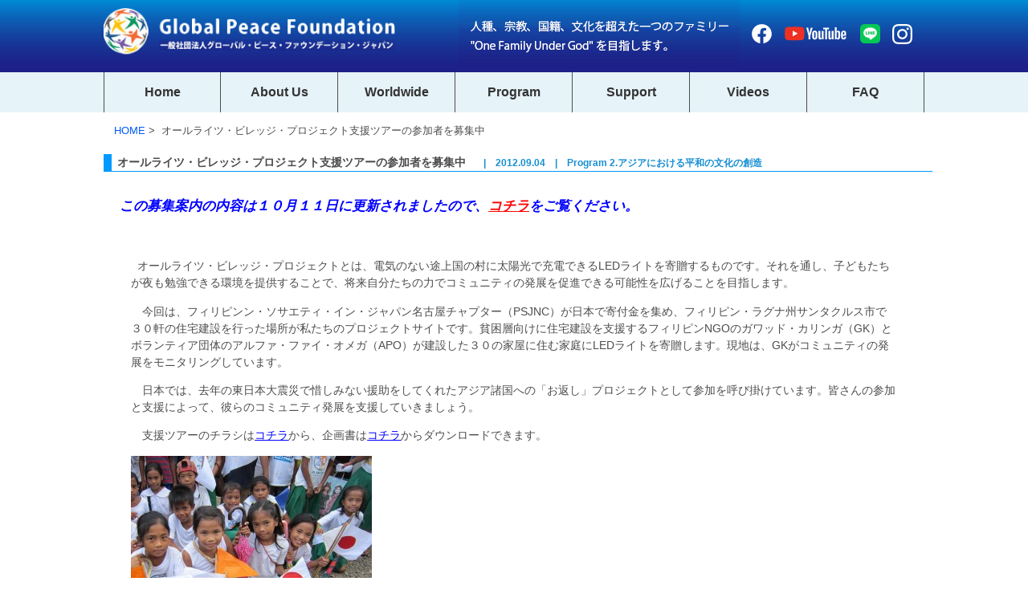

--- FILE ---
content_type: text/html; charset=UTF-8
request_url: https://gpf.jp/whatsnew/%E3%82%AA%E3%83%BC%E3%83%AB%E3%83%A9%E3%82%A4%E3%83%84%E3%83%BB%E3%83%93%E3%83%AC%E3%83%83%E3%82%B8%E3%83%BB%E3%83%97%E3%83%AD%E3%82%B8%E3%82%A7%E3%82%AF%E3%83%88%E6%94%AF%E6%8F%B4%E3%83%84%E3%82%A2/
body_size: 9983
content:
<!DOCTYPE html PUBLIC "-//W3C//DTD XHTML 1.0 Transitional//EN" "http://www.w3.org/TR/xhtml1/DTD/xhtml1-transitional.dtd"><html xmlns="http://www.w3.org/1999/xhtml" xml:lang="ja" lang="ja"><head><meta http-equiv="Content-Type" content="text/html; charset=UTF-8" /><meta http-equiv="Content-Style-Type" content="text/css" /><meta http-equiv="Content-Script-Type" content="text/javascript" /><meta name="viewport" content="width=device-width, initial-scale=1" /><link media="all" href="https://gpf.jp/wp-content/cache/autoptimize/css/autoptimize_8f0bb00eb9d5e55b54eb4e0dc5e76a7d.css" rel="stylesheet"><title>オールライツ・ビレッジ・プロジェクト支援ツアーの参加者を募集中 | （社）グローバル・ピース・ファウンデーション・ジャパン</title><meta name="description" content="フィリピンのラグナ州サンタクルス市へのツアーを12月26日～29日で行います。多くの方のご参加をお待ちしております。" /><meta name="robots" content="max-image-preview:large" /><meta name="author" content="gpff-admin"/><link rel="canonical" href="https://gpf.jp/whatsnew/%e3%82%aa%e3%83%bc%e3%83%ab%e3%83%a9%e3%82%a4%e3%83%84%e3%83%bb%e3%83%93%e3%83%ac%e3%83%83%e3%82%b8%e3%83%bb%e3%83%97%e3%83%ad%e3%82%b8%e3%82%a7%e3%82%af%e3%83%88%e6%94%af%e6%8f%b4%e3%83%84%e3%82%a2/" /><meta name="generator" content="All in One SEO (AIOSEO) 4.9.1" /><meta property="og:locale" content="ja_JP" /><meta property="og:site_name" content="（社）グローバル・ピース・ファウンデーション・ジャパン | 人種、宗教、国籍、文化を超えた一つのファミリー&quot;One Family Under God&quot; そんな平和の文化をつくります" /><meta property="og:type" content="article" /><meta property="og:title" content="オールライツ・ビレッジ・プロジェクト支援ツアーの参加者を募集中 | （社）グローバル・ピース・ファウンデーション・ジャパン" /><meta property="og:description" content="フィリピンのラグナ州サンタクルス市へのツアーを12月26日～29日で行います。多くの方のご参加をお待ちしております。" /><meta property="og:url" content="https://gpf.jp/whatsnew/%e3%82%aa%e3%83%bc%e3%83%ab%e3%83%a9%e3%82%a4%e3%83%84%e3%83%bb%e3%83%93%e3%83%ac%e3%83%83%e3%82%b8%e3%83%bb%e3%83%97%e3%83%ad%e3%82%b8%e3%82%a7%e3%82%af%e3%83%88%e6%94%af%e6%8f%b4%e3%83%84%e3%82%a2/" /><meta property="article:published_time" content="2012-09-04T05:44:13+00:00" /><meta property="article:modified_time" content="2015-03-27T05:20:31+00:00" /><meta name="twitter:card" content="summary" /><meta name="twitter:title" content="オールライツ・ビレッジ・プロジェクト支援ツアーの参加者を募集中 | （社）グローバル・ピース・ファウンデーション・ジャパン" /><meta name="twitter:description" content="フィリピンのラグナ州サンタクルス市へのツアーを12月26日～29日で行います。多くの方のご参加をお待ちしております。" /> <script type="application/ld+json" class="aioseo-schema">/*<![CDATA[*/{"@context":"https:\/\/schema.org","@graph":[{"@type":"BreadcrumbList","@id":"https:\/\/gpf.jp\/whatsnew\/%e3%82%aa%e3%83%bc%e3%83%ab%e3%83%a9%e3%82%a4%e3%83%84%e3%83%bb%e3%83%93%e3%83%ac%e3%83%83%e3%82%b8%e3%83%bb%e3%83%97%e3%83%ad%e3%82%b8%e3%82%a7%e3%82%af%e3%83%88%e6%94%af%e6%8f%b4%e3%83%84%e3%82%a2\/#breadcrumblist","itemListElement":[{"@type":"ListItem","@id":"https:\/\/gpf.jp#listItem","position":1,"name":"\u30db\u30fc\u30e0","item":"https:\/\/gpf.jp","nextItem":{"@type":"ListItem","@id":"https:\/\/gpf.jp\/whatsnew\/#listItem","name":"WhatsNew"}},{"@type":"ListItem","@id":"https:\/\/gpf.jp\/whatsnew\/#listItem","position":2,"name":"WhatsNew","item":"https:\/\/gpf.jp\/whatsnew\/","nextItem":{"@type":"ListItem","@id":"https:\/\/gpf.jp\/whatsnew\/pr02\/#listItem","name":"Program 2.\u30a2\u30b8\u30a2\u306b\u304a\u3051\u308b\u5e73\u548c\u306e\u6587\u5316\u306e\u5275\u9020"},"previousItem":{"@type":"ListItem","@id":"https:\/\/gpf.jp#listItem","name":"\u30db\u30fc\u30e0"}},{"@type":"ListItem","@id":"https:\/\/gpf.jp\/whatsnew\/pr02\/#listItem","position":3,"name":"Program 2.\u30a2\u30b8\u30a2\u306b\u304a\u3051\u308b\u5e73\u548c\u306e\u6587\u5316\u306e\u5275\u9020","item":"https:\/\/gpf.jp\/whatsnew\/pr02\/","nextItem":{"@type":"ListItem","@id":"https:\/\/gpf.jp\/whatsnew\/%e3%82%aa%e3%83%bc%e3%83%ab%e3%83%a9%e3%82%a4%e3%83%84%e3%83%bb%e3%83%93%e3%83%ac%e3%83%83%e3%82%b8%e3%83%bb%e3%83%97%e3%83%ad%e3%82%b8%e3%82%a7%e3%82%af%e3%83%88%e6%94%af%e6%8f%b4%e3%83%84%e3%82%a2\/#listItem","name":"\u30aa\u30fc\u30eb\u30e9\u30a4\u30c4\u30fb\u30d3\u30ec\u30c3\u30b8\u30fb\u30d7\u30ed\u30b8\u30a7\u30af\u30c8\u652f\u63f4\u30c4\u30a2\u30fc\u306e\u53c2\u52a0\u8005\u3092\u52df\u96c6\u4e2d"},"previousItem":{"@type":"ListItem","@id":"https:\/\/gpf.jp\/whatsnew\/#listItem","name":"WhatsNew"}},{"@type":"ListItem","@id":"https:\/\/gpf.jp\/whatsnew\/%e3%82%aa%e3%83%bc%e3%83%ab%e3%83%a9%e3%82%a4%e3%83%84%e3%83%bb%e3%83%93%e3%83%ac%e3%83%83%e3%82%b8%e3%83%bb%e3%83%97%e3%83%ad%e3%82%b8%e3%82%a7%e3%82%af%e3%83%88%e6%94%af%e6%8f%b4%e3%83%84%e3%82%a2\/#listItem","position":4,"name":"\u30aa\u30fc\u30eb\u30e9\u30a4\u30c4\u30fb\u30d3\u30ec\u30c3\u30b8\u30fb\u30d7\u30ed\u30b8\u30a7\u30af\u30c8\u652f\u63f4\u30c4\u30a2\u30fc\u306e\u53c2\u52a0\u8005\u3092\u52df\u96c6\u4e2d","previousItem":{"@type":"ListItem","@id":"https:\/\/gpf.jp\/whatsnew\/pr02\/#listItem","name":"Program 2.\u30a2\u30b8\u30a2\u306b\u304a\u3051\u308b\u5e73\u548c\u306e\u6587\u5316\u306e\u5275\u9020"}}]},{"@type":"Organization","@id":"https:\/\/gpf.jp\/#organization","name":"\uff08\u793e\uff09\u30b0\u30ed\u30fc\u30d0\u30eb\u30fb\u30d4\u30fc\u30b9\u30fb\u30d5\u30a1\u30a6\u30f3\u30c7\u30fc\u30b7\u30e7\u30f3\u30fb\u30b8\u30e3\u30d1\u30f3","description":"\u4eba\u7a2e\u3001\u5b97\u6559\u3001\u56fd\u7c4d\u3001\u6587\u5316\u3092\u8d85\u3048\u305f\u4e00\u3064\u306e\u30d5\u30a1\u30df\u30ea\u30fc\"One Family Under God\" \u305d\u3093\u306a\u5e73\u548c\u306e\u6587\u5316\u3092\u3064\u304f\u308a\u307e\u3059","url":"https:\/\/gpf.jp\/"},{"@type":"Person","@id":"https:\/\/gpf.jp\/author\/gpff-admin\/#author","url":"https:\/\/gpf.jp\/author\/gpff-admin\/","name":"gpff-admin","image":{"@type":"ImageObject","@id":"https:\/\/gpf.jp\/whatsnew\/%e3%82%aa%e3%83%bc%e3%83%ab%e3%83%a9%e3%82%a4%e3%83%84%e3%83%bb%e3%83%93%e3%83%ac%e3%83%83%e3%82%b8%e3%83%bb%e3%83%97%e3%83%ad%e3%82%b8%e3%82%a7%e3%82%af%e3%83%88%e6%94%af%e6%8f%b4%e3%83%84%e3%82%a2\/#authorImage","url":"https:\/\/secure.gravatar.com\/avatar\/2c575361f8f1a72a9d8b1b61971ca7cce167bcfef1941d498f34fd1d0e5adcb3?s=96&d=mm&r=g","width":96,"height":96,"caption":"gpff-admin"}},{"@type":"WebPage","@id":"https:\/\/gpf.jp\/whatsnew\/%e3%82%aa%e3%83%bc%e3%83%ab%e3%83%a9%e3%82%a4%e3%83%84%e3%83%bb%e3%83%93%e3%83%ac%e3%83%83%e3%82%b8%e3%83%bb%e3%83%97%e3%83%ad%e3%82%b8%e3%82%a7%e3%82%af%e3%83%88%e6%94%af%e6%8f%b4%e3%83%84%e3%82%a2\/#webpage","url":"https:\/\/gpf.jp\/whatsnew\/%e3%82%aa%e3%83%bc%e3%83%ab%e3%83%a9%e3%82%a4%e3%83%84%e3%83%bb%e3%83%93%e3%83%ac%e3%83%83%e3%82%b8%e3%83%bb%e3%83%97%e3%83%ad%e3%82%b8%e3%82%a7%e3%82%af%e3%83%88%e6%94%af%e6%8f%b4%e3%83%84%e3%82%a2\/","name":"\u30aa\u30fc\u30eb\u30e9\u30a4\u30c4\u30fb\u30d3\u30ec\u30c3\u30b8\u30fb\u30d7\u30ed\u30b8\u30a7\u30af\u30c8\u652f\u63f4\u30c4\u30a2\u30fc\u306e\u53c2\u52a0\u8005\u3092\u52df\u96c6\u4e2d | \uff08\u793e\uff09\u30b0\u30ed\u30fc\u30d0\u30eb\u30fb\u30d4\u30fc\u30b9\u30fb\u30d5\u30a1\u30a6\u30f3\u30c7\u30fc\u30b7\u30e7\u30f3\u30fb\u30b8\u30e3\u30d1\u30f3","description":"\u30d5\u30a3\u30ea\u30d4\u30f3\u306e\u30e9\u30b0\u30ca\u5dde\u30b5\u30f3\u30bf\u30af\u30eb\u30b9\u5e02\u3078\u306e\u30c4\u30a2\u30fc\u309212\u670826\u65e5\uff5e29\u65e5\u3067\u884c\u3044\u307e\u3059\u3002\u591a\u304f\u306e\u65b9\u306e\u3054\u53c2\u52a0\u3092\u304a\u5f85\u3061\u3057\u3066\u304a\u308a\u307e\u3059\u3002","inLanguage":"ja","isPartOf":{"@id":"https:\/\/gpf.jp\/#website"},"breadcrumb":{"@id":"https:\/\/gpf.jp\/whatsnew\/%e3%82%aa%e3%83%bc%e3%83%ab%e3%83%a9%e3%82%a4%e3%83%84%e3%83%bb%e3%83%93%e3%83%ac%e3%83%83%e3%82%b8%e3%83%bb%e3%83%97%e3%83%ad%e3%82%b8%e3%82%a7%e3%82%af%e3%83%88%e6%94%af%e6%8f%b4%e3%83%84%e3%82%a2\/#breadcrumblist"},"author":{"@id":"https:\/\/gpf.jp\/author\/gpff-admin\/#author"},"creator":{"@id":"https:\/\/gpf.jp\/author\/gpff-admin\/#author"},"image":{"@type":"ImageObject","url":"https:\/\/gpf.jp\/wp-content\/uploads\/Alllights1.jpg","@id":"https:\/\/gpf.jp\/whatsnew\/%e3%82%aa%e3%83%bc%e3%83%ab%e3%83%a9%e3%82%a4%e3%83%84%e3%83%bb%e3%83%93%e3%83%ac%e3%83%83%e3%82%b8%e3%83%bb%e3%83%97%e3%83%ad%e3%82%b8%e3%82%a7%e3%82%af%e3%83%88%e6%94%af%e6%8f%b4%e3%83%84%e3%82%a2\/#mainImage","width":902,"height":762},"primaryImageOfPage":{"@id":"https:\/\/gpf.jp\/whatsnew\/%e3%82%aa%e3%83%bc%e3%83%ab%e3%83%a9%e3%82%a4%e3%83%84%e3%83%bb%e3%83%93%e3%83%ac%e3%83%83%e3%82%b8%e3%83%bb%e3%83%97%e3%83%ad%e3%82%b8%e3%82%a7%e3%82%af%e3%83%88%e6%94%af%e6%8f%b4%e3%83%84%e3%82%a2\/#mainImage"},"datePublished":"2012-09-04T14:44:13+09:00","dateModified":"2015-03-27T14:20:31+09:00"},{"@type":"WebSite","@id":"https:\/\/gpf.jp\/#website","url":"https:\/\/gpf.jp\/","name":"\uff08\u793e\uff09\u30b0\u30ed\u30fc\u30d0\u30eb\u30fb\u30d4\u30fc\u30b9\u30fb\u30d5\u30a1\u30a6\u30f3\u30c7\u30fc\u30b7\u30e7\u30f3\u30fb\u30b8\u30e3\u30d1\u30f3","description":"\u4eba\u7a2e\u3001\u5b97\u6559\u3001\u56fd\u7c4d\u3001\u6587\u5316\u3092\u8d85\u3048\u305f\u4e00\u3064\u306e\u30d5\u30a1\u30df\u30ea\u30fc\"One Family Under God\" \u305d\u3093\u306a\u5e73\u548c\u306e\u6587\u5316\u3092\u3064\u304f\u308a\u307e\u3059","inLanguage":"ja","publisher":{"@id":"https:\/\/gpf.jp\/#organization"}}]}/*]]>*/</script> <link rel='stylesheet' id='stripe-checkout-button-css' href='https://checkout.stripe.com/v3/checkout/button.css' type='text/css' media='all' /> <script type="text/javascript" src="https://gpf.jp/wp-includes/js/jquery/jquery.min.js?ver=3.7.1" id="jquery-core-js"></script> <script type="text/javascript" src="https://gpf.jp/wp-includes/js/jquery/jquery-migrate.min.js?ver=3.4.1" id="jquery-migrate-js"></script> <link rel="alternate" title="oEmbed (JSON)" type="application/json+oembed" href="https://gpf.jp/wp-json/oembed/1.0/embed?url=https%3A%2F%2Fgpf.jp%2Fwhatsnew%2F%25e3%2582%25aa%25e3%2583%25bc%25e3%2583%25ab%25e3%2583%25a9%25e3%2582%25a4%25e3%2583%2584%25e3%2583%25bb%25e3%2583%2593%25e3%2583%25ac%25e3%2583%2583%25e3%2582%25b8%25e3%2583%25bb%25e3%2583%2597%25e3%2583%25ad%25e3%2582%25b8%25e3%2582%25a7%25e3%2582%25af%25e3%2583%2588%25e6%2594%25af%25e6%258f%25b4%25e3%2583%2584%25e3%2582%25a2%2F" /><link rel="alternate" title="oEmbed (XML)" type="text/xml+oembed" href="https://gpf.jp/wp-json/oembed/1.0/embed?url=https%3A%2F%2Fgpf.jp%2Fwhatsnew%2F%25e3%2582%25aa%25e3%2583%25bc%25e3%2583%25ab%25e3%2583%25a9%25e3%2582%25a4%25e3%2583%2584%25e3%2583%25bb%25e3%2583%2593%25e3%2583%25ac%25e3%2583%2583%25e3%2582%25b8%25e3%2583%25bb%25e3%2583%2597%25e3%2583%25ad%25e3%2582%25b8%25e3%2582%25a7%25e3%2582%25af%25e3%2583%2588%25e6%2594%25af%25e6%258f%25b4%25e3%2583%2584%25e3%2582%25a2%2F&#038;format=xml" /><meta name="viewport" content="width=device-width, minimum-scale=1" /><title>オールライツ・ビレッジ・プロジェクト支援ツアーの参加者を募集中 | （社）グローバル・ピース・ファウンデーション・ジャパン - （社）グローバル・ピース・ファウンデーション・ジャパン</title><link rel="shortcut icon" href="https://gpf.jp/favicon.ico" /><link rel="stylesheet" type="text/css" href="https://gpf.jp/wp-content/cache/autoptimize/css/autoptimize_single_a352b20c9e24cb74b36da43233ad079b.css" /> <script type="text/javascript" src="https://gpf.jp/wp-content/themes/original/js/ad.js"></script> <meta http-equiv="X-UA-Compatible" content="chrome=1" /><meta property="og:url" content="https://gpf.jp/"><meta property="og:type" content="website"><meta property="og:title" content="一般社団法人グローバル・ピース・ファウンデーション・ジャパン"><meta property="og:description" content="グローバル・ピース・ファウンデーション (Global Peace Foundation: 略GPF)は人種、宗教、国籍、文化の壁を越えた共通のアイデンティティ“One Family Under God (ワンファミリーアンダーゴッド)”のビジョンを掲げ、平和構築のプログラムを推進しています。アメリカのワシントンDCに国際本部(2009年設立)があり、2019年6月、国連経済社会理事会（UN-ECOSOC）の特殊諮問資格（Special Consultative Status）を取得。世界17カ国の支部が各地域におけるプログラムとパートナーシップを展開しています。"><meta property="og:site_name" content="一般社団法人グローバル・ピース・ファウンデーション・ジャパン"><meta property="og:image" content="https://gpf.jp/wp-content/uploads/Alllights1-500x422.jpg" /><meta name="twitter:card" content="summary"><meta name="twitter:site" content="@toho_stage"></head><body> <noscript>javascriptがoffになっています。</noscript><div id="contents"><header><div id="header" class="clearFix"><h1><a href="https://gpf.jp"><noscript><img src="https://gpf.jp/wp-content/themes/original/image/header_logo_2.png" width="480" height="90" alt="一般社団法人グローバル・ピース・ファウンデーション・ジャパン" /></noscript><img class="lazyload" src='data:image/svg+xml,%3Csvg%20xmlns=%22http://www.w3.org/2000/svg%22%20viewBox=%220%200%20480%2090%22%3E%3C/svg%3E' data-src="https://gpf.jp/wp-content/themes/original/image/header_logo_2.png" width="480" height="90" alt="一般社団法人グローバル・ピース・ファウンデーション・ジャパン" /></a></h1><ul style="float:right;" class="flexbox_atc"><li class="sp_none"><noscript><img src="https://gpf.jp/wp-content/themes/original/image/header_msg.jpg" width="350" height="90" alt="人種、宗教、国籍、文化を超えた一つのファミリー'One Family Under God'を目指します。" /></noscript><img class="lazyload" src='data:image/svg+xml,%3Csvg%20xmlns=%22http://www.w3.org/2000/svg%22%20viewBox=%220%200%20350%2090%22%3E%3C/svg%3E' data-src="https://gpf.jp/wp-content/themes/original/image/header_msg.jpg" width="350" height="90" alt="人種、宗教、国籍、文化を超えた一つのファミリー'One Family Under God'を目指します。" /></li><li class="sns"><a href="https://www.facebook.com/GlobalPeaceJapan" target="_blank"><noscript><img src="https://gpf.jp/wp-content/themes/original/image/logo_fb.svg" width="40" height="40" alt="Facebook" /></noscript><img class="lazyload" src='data:image/svg+xml,%3Csvg%20xmlns=%22http://www.w3.org/2000/svg%22%20viewBox=%220%200%2040%2040%22%3E%3C/svg%3E' data-src="https://gpf.jp/wp-content/themes/original/image/logo_fb.svg" width="40" height="40" alt="Facebook" /></a></li><li class="youtube"><a href="https://www.youtube.com/channel/UCqoA0Rlw3-TZb0-vdbxFiRw " target="_blank"><noscript><img src="https://gpf.jp/wp-content/themes/original/image/logo_youtube.svg" width="120" height="40" alt="Youtube" /></noscript><img class="lazyload" src='data:image/svg+xml,%3Csvg%20xmlns=%22http://www.w3.org/2000/svg%22%20viewBox=%220%200%20120%2040%22%3E%3C/svg%3E' data-src="https://gpf.jp/wp-content/themes/original/image/logo_youtube.svg" width="120" height="40" alt="Youtube" /></a></li><li class="sns"><a href="https://line.me/R/ti/p/@dhd6643y" target="_blank"><noscript><img src="https://gpf.jp/wp-content/themes/original/image/logo_line.png" width="40" height="40" alt="LINE" /></noscript><img class="lazyload" src='data:image/svg+xml,%3Csvg%20xmlns=%22http://www.w3.org/2000/svg%22%20viewBox=%220%200%2040%2040%22%3E%3C/svg%3E' data-src="https://gpf.jp/wp-content/themes/original/image/logo_line.png" width="40" height="40" alt="LINE" /></a></li><li class="sns"><a href="https://www.instagram.com/gpfjapan" target="_blank"><noscript><img src="https://gpf.jp/wp-content/themes/original/image/logo_instagram.svg" width="40" height="40" alt="Instagram" /></noscript><img class="lazyload" src='data:image/svg+xml,%3Csvg%20xmlns=%22http://www.w3.org/2000/svg%22%20viewBox=%220%200%2040%2040%22%3E%3C/svg%3E' data-src="https://gpf.jp/wp-content/themes/original/image/logo_instagram.svg" width="40" height="40" alt="Instagram" /></a></li></ul></div><nav id="g-menu" class="clearFix"> <button class="menu_trigger">Open Menu <span></span> <span></span> <span></span> <noscript><img src="https://gpf.jp/wp-content/themes/original/image/icn_spnav.svg" alt="メニューボタン"></noscript><img class="lazyload" src='data:image/svg+xml,%3Csvg%20xmlns=%22http://www.w3.org/2000/svg%22%20viewBox=%220%200%20210%20140%22%3E%3C/svg%3E' data-src="https://gpf.jp/wp-content/themes/original/image/icn_spnav.svg" alt="メニューボタン"> </button><div class="menuwrapper"><ul><li><a href="https://gpf.jp">Home</a></li><li><a href="https://gpf.jp/aboutgpf/">About Us<span>GPFとは</span></a></li><li><a href="https://gpf.jp/worldwide/">Worldwide<span>世界に広がるGPF運動</span></a></li><li><a href="https://gpf.jp/program/">Program<span>日本での取り組み</span></a></li><li><a href="https://gpf.jp/support/">Support<span>あなたにできること</span></a></li><li><a href="https://gpf.jp/videos/">Videos<span>動画</span></a></li><li><a href="https://gpf.jp/faq/">FAQ<span>よくある質問</span></a></li></ul><p class="pc_none"> <a href="https://www.facebook.com/GlobalPeaceJapan" target="_blank"><noscript><img src="https://gpf.jp/wp-content/themes/original/image/logo_fb.svg" width="40" height="40" alt="Facebook" /></noscript><img class="lazyload" src='data:image/svg+xml,%3Csvg%20xmlns=%22http://www.w3.org/2000/svg%22%20viewBox=%220%200%2040%2040%22%3E%3C/svg%3E' data-src="https://gpf.jp/wp-content/themes/original/image/logo_fb.svg" width="40" height="40" alt="Facebook" /></a> <a href="https://www.youtube.com/channel/UCqoA0Rlw3-TZb0-vdbxFiRw " target="_blank"><noscript><img src="https://gpf.jp/wp-content/themes/original/logo_youtube.svg" width="120" height="40" alt="Facebook" /></noscript><img class="lazyload" src='data:image/svg+xml,%3Csvg%20xmlns=%22http://www.w3.org/2000/svg%22%20viewBox=%220%200%20120%2040%22%3E%3C/svg%3E' data-src="https://gpf.jp/wp-content/themes/original/logo_youtube.svg" width="120" height="40" alt="Facebook" /></a> <a href="https://line.me/R/ti/p/@dhd6643y" target="_blank"><noscript><img src="https://gpf.jp/wp-content/themes/original/image/logo_line.png" width="40" height="40" alt="LINE" /></noscript><img class="lazyload" src='data:image/svg+xml,%3Csvg%20xmlns=%22http://www.w3.org/2000/svg%22%20viewBox=%220%200%2040%2040%22%3E%3C/svg%3E' data-src="https://gpf.jp/wp-content/themes/original/image/logo_line.png" width="40" height="40" alt="LINE" /></a> <a href="https://www.instagram.com/gpfjapan" target="_blank"><noscript><img src="https://gpf.jp/wp-content/themes/original/image/logo_instagram.svg" width="40" height="40" alt="Instagram" /></noscript><img class="lazyload" src='data:image/svg+xml,%3Csvg%20xmlns=%22http://www.w3.org/2000/svg%22%20viewBox=%220%200%2040%2040%22%3E%3C/svg%3E' data-src="https://gpf.jp/wp-content/themes/original/image/logo_instagram.svg" width="40" height="40" alt="Instagram" /></a></p></div></nav><div class="layer close"></div></header><div id="main" name="top" class="clearFix"><p id="pkz"> <a href="https://gpf.jp">HOME</a>&nbsp;>&nbsp;</li> オールライツ・ビレッジ・プロジェクト支援ツアーの参加者を募集中</p><div id="main"><div id="pr_page3rd" class="clearFix"><h5>オールライツ・ビレッジ・プロジェクト支援ツアーの参加者を募集中<span class="timeData">　|　2012.09.04　|　Program 2.アジアにおける平和の文化の創造</span></h5><div style="margin:20px;"><h3><span style="color: #0000ff;"><strong><em>この募集案内の内容は１０月１１日に更新されましたので、</em></strong><em><span style="color: #ff0000;"><a title="１２月フィリピンのオールライツ・ビレッジ・プロジェクト支援ツアー募集案内と申込書が更新されました" href="http://gpf.jp/whatsnew/%ef%bc%91%ef%bc%92%e6%9c%88%e3%83%95%e3%82%a3%e3%83%aa%e3%83%94%e3%83%b3%e3%81%ae%e3%82%aa%e3%83%bc%e3%83%ab%e3%83%a9%e3%82%a4%e3%83%84%e3%83%bb%e3%83%93%e3%83%ac%e3%83%83%e3%82%b8%e3%83%bb%e3%83%97/"><span style="text-decoration: underline; color: #ff0000;">コチラ</span></a></span></em><em>をご覧ください。</em><strong><br /></strong></span></h3><p>&nbsp;</p><p>  オールライツ・ビレッジ・プロジェクトとは、電気のない途上国の村に太陽光で充電できるLEDライトを寄贈するものです。それを通し、子どもたちが夜も勉強できる環境を提供することで、将来自分たちの力でコミュニティの発展を促進できる可能性を広げることを目指します。</p><p>　今回は、フィリピンン・ソサエティ・イン・ジャパン名古屋チャプター（PSJNC）が日本で寄付金を集め、フィリピン・ラグナ州サンタクルス市で３０軒の住宅建設を行った場所が私たちのプロジェクトサイトです。貧困層向けに住宅建設を支援するフィリピンNGOのガワッド・カリンガ（GK）とボランティア団体のアルファ・ファイ・オメガ（APO）が建設した３０の家屋に住む家庭にLEDライトを寄贈します。現地は、GKがコミュニティの発展をモニタリングしています。</p><p>　日本では、去年の東日本大震災で惜しみない援助をしてくれたアジア諸国への「お返し」プロジェクトとして参加を呼び掛けています。皆さんの参加と支援によって、彼らのコミュニティ発展を支援していきましょう。</p><p>　支援ツアーのチラシは<span style="text-decoration: underline;"><span style="color: #0000ff; text-decoration: underline;"><a href="http://gpf.jp/wp-content/uploads/alllightsflyer1.pdf" target="_blank"><span style="color: #0000ff; text-decoration: underline;">コチラ</span></a></span></span>から、企画書は<span style="text-decoration: underline;"><span style="color: #0000ff; text-decoration: underline;"><a href="http://gpf.jp/wp-content/uploads/201212alllights.pdf" target="_blank"><span style="color: #0000ff; text-decoration: underline;">コチラ</span></a></span></span>からダウンロードできます。</p><p><a href="http://gpf.jp/wp-content/uploads/Alllights1-300x253.jpg" target="_blank"><noscript><img decoding="async" class=" wp-image-557 alignnone" title="Alllights" src="http://gpf.jp/wp-content/uploads/Alllights1-300x253.jpg" alt="" width="300" height="253" srcset="https://gpf.jp/wp-content/uploads/Alllights1-300x253.jpg 300w, https://gpf.jp/wp-content/uploads/Alllights1-50x42.jpg 50w, https://gpf.jp/wp-content/uploads/Alllights1-500x422.jpg 500w, https://gpf.jp/wp-content/uploads/Alllights1.jpg 902w" sizes="(max-width: 300px) 100vw, 300px" /></noscript><img decoding="async" class="lazyload  wp-image-557 alignnone" title="Alllights" src='data:image/svg+xml,%3Csvg%20xmlns=%22http://www.w3.org/2000/svg%22%20viewBox=%220%200%20300%20253%22%3E%3C/svg%3E' data-src="http://gpf.jp/wp-content/uploads/Alllights1-300x253.jpg" alt="" width="300" height="253" data-srcset="https://gpf.jp/wp-content/uploads/Alllights1-300x253.jpg 300w, https://gpf.jp/wp-content/uploads/Alllights1-50x42.jpg 50w, https://gpf.jp/wp-content/uploads/Alllights1-500x422.jpg 500w, https://gpf.jp/wp-content/uploads/Alllights1.jpg 902w" data-sizes="(max-width: 300px) 100vw, 300px" /></a><br />　<br /><strong>１．日 程</strong>（9月24日現在のものです。今後、変更する可能性があります）</p><p><strong>12月26日　</strong> <br />マニラ・ニノイアキノ国際空港に到着<br />ラグナ州リザル市へバスで移動 <br />リザル・リクリエーション・センターにて宿泊<br /><strong>12月27日</strong></p><p>オリエンテーション</p><p>サンタクルス市のプロジェクトサイト訪問 <br />ラグナ州サンタクルス市リーダーとの交流 <br />現地家庭へのＬＥＤライトの寄贈式 <br />現地家庭との交流</p><p>リザル・リクリエーション・センターにて宿泊 <br /><strong>12月28日</strong> <br />サンパブロ市にて観光（サンパロック湖、パンディン湖）</p><p>カブヤオ市の日本人老人施設の訪問 <br />マニラへ移動 <br />マニラ市内でショッピング <br /><strong>12月29日</strong> <br />マニラ・ニノイアキノ国際空港から帰国　<br />　<br /><strong>２．参加資格</strong></p><p>・オールライツ・ビレッジ・プロジェクトの目的に賛同し、全スケジュールに参加できる方 <br />・暴力団、反社会団体の所属など、参加不適切と判断した場合、参加をお断りする場合があります<br />・中学生以上（18歳未満の方の参加には保護者の同意書が必要となります）</p><p>　<br /><strong>３．参加費用</strong> <br />10万円 <br />活動期間中の食費、移動費、宿泊費、ＬＥＤライト費が含まれます。<br />現地集合・解散のためマニラ・ニノイアキノ国際空港までの航空券、空港使用料、海外旅行傷害保険は、各自で購入して下さい（参加費には含まれていません）。<br />航空券を購入した後、フライトスケジュールを送っていただきます。</p><p>参加費は、12月14日までに下記口座にお振込みください。</p><p>入金が確認できない際は、キャンセルとします。尚、振込名は、参加者の氏名でお願いします。</p><p>三井住友銀行 恵比寿支店(店番号656）<br />普通口座　口座番号8776703<br />口座名義　一般社団法人　グローバル・ピース・フェスティバル・ファウンデーション・ジャパン</p><p>【キャンセル料】<br />12月1日～14日　参加費の10％<br />12月15日～21日　参加費の50％<br />12月22日～25日　参加費の80％<br />当日のキャンセル　参加費の100％</p><p>　<br /><strong>４．募集人数</strong> <br />20～40人 当法人スタッフが同行します。<br />　<br /><strong>５．参加申込み方法</strong> <br />所定の申込用紙の免責事項に同意された方は、ご記入後、Ｅメールもしくはファックスで12月14日（金）までお送り下さい。 <br />申込用紙は以下からダウンロードしてください。 <br /><span style="color: #0000ff;"><a href="http://gpf.jp/wp-content/uploads/alllights_entry_form.doc" target="_blank"><span style="color: #0000ff;">Word</span></a> 　<a href="http://gpf.jp/wp-content/uploads/alllights_entry_form.pdf" target="_blank"><span style="color: #0000ff;">PDF</span></a> </span><br />E-mail ygondo@gpff.jp　ファックス 03-6416-5436<br />　<br /><strong>６．主催団体</strong>　 一般社団法人グローバル・ピース・フェスティバル・ファウンデーション・ジャパン<br />　<br /><strong>７．オフィシャルパートナー</strong> <br />フィリピンン・ソサエティ・イン・ジャパン名古屋チャプター（PSJNC）<br />【現地プロジェクトパートナー】 <br />ガワッド・カリンガ（GK） <br />アルファ・ファイ・オメガ（APO）</p><p>&nbsp;</p><p>　<br /><strong>８．お問い合わせ</strong> 　　<br />一般社団法人グローバル・ピース・フェスティバル・ファウンデーション・ジャパン<br />〒150-0021 東京都渋谷区恵比寿西1丁目3番11号 belle恵比寿5Ｆ <br />電話 03-6416-5435　ファックス 03-6416-5436 <br />E-mail info@gpff.jp　担当：権藤 喜揮</p><p>&nbsp;</p><div id="attachment_668" style="width: 364px" class="wp-caption alignleft"><a href="http://gpf.jp/wp-content/uploads/CIMG52661.jpg" target="_blank"><noscript><img decoding="async" aria-describedby="caption-attachment-668" class=" wp-image-668" title="CIMG5266" src="http://gpf.jp/wp-content/uploads/CIMG52661-300x102.jpg" alt="" width="354" height="118" /></noscript><img decoding="async" aria-describedby="caption-attachment-668" class="lazyload  wp-image-668" title="CIMG5266" src='data:image/svg+xml,%3Csvg%20xmlns=%22http://www.w3.org/2000/svg%22%20viewBox=%220%200%20354%20118%22%3E%3C/svg%3E' data-src="http://gpf.jp/wp-content/uploads/CIMG52661-300x102.jpg" alt="" width="354" height="118" /></a><p id="caption-attachment-668" class="wp-caption-text">ラグナ州サンタクルス市のプロジェクトサイト</p></div><div id="attachment_669" style="width: 319px" class="wp-caption alignnone"><a href="http://gpf.jp/wp-content/uploads/CIMG5120.jpg" target="_blank"><noscript><img decoding="async" aria-describedby="caption-attachment-669" class="wp-image-669 " title="CIMG5120" src="http://gpf.jp/wp-content/uploads/CIMG5120-300x225.jpg" alt="" width="309" height="228" /></noscript><img decoding="async" aria-describedby="caption-attachment-669" class="lazyload wp-image-669 " title="CIMG5120" src='data:image/svg+xml,%3Csvg%20xmlns=%22http://www.w3.org/2000/svg%22%20viewBox=%220%200%20309%20228%22%3E%3C/svg%3E' data-src="http://gpf.jp/wp-content/uploads/CIMG5120-300x225.jpg" alt="" width="309" height="228" /></a><p id="caption-attachment-669" class="wp-caption-text">住宅建設を手伝う日本のボランティア</p></div><p>&nbsp;</p><p>&nbsp;</p><p>&nbsp;</p><p align="left"><p align="left"><dl id="attachment_669" class="wp-caption alignleft" style="width: 217px;"><dt class="wp-caption-dt"></dt></dl><p align="left"><p align="left"><div class="page_back"> 前のページへは､ブラウザの戻るボタンでお戻りください｡</div></div></div> <span class="pageTop clearFix"><a href="#top">このページのトップへ</a></span></div></div><p id="pageTop" style="display: block;"><a href="#wrapper" title="ページの上部に戻る"></a></p><div id="footer"><div id="footer_data"> <noscript><img src="https://gpf.jp/wp-content/themes/original/image/img_footer_map.png" width="315" height="155" /></noscript><img class="lazyload" src='data:image/svg+xml,%3Csvg%20xmlns=%22http://www.w3.org/2000/svg%22%20viewBox=%220%200%20315%20155%22%3E%3C/svg%3E' data-src="https://gpf.jp/wp-content/themes/original/image/img_footer_map.png" width="315" height="155" /><dl><dt>一般社団法人グローバル・ピース・ファウンデーション・ジャパン</dt><dd >住所&nbsp;〒150-0032 東京都渋谷区鶯谷町7番7号 O・Hビル401号室</dd><dd>TEL&nbsp;03-6416-5435　FAX 03-6416-5436</dd><dd>E-mail&nbsp;<a href="javascript:ad()"><noscript><img src="https://gpf.jp/wp-content/themes/original/image/ad.gif" style="float:none; vertical-align:middle;" /></noscript><img class="lazyload" src='data:image/svg+xml,%3Csvg%20xmlns=%22http://www.w3.org/2000/svg%22%20viewBox=%220%200%20210%20140%22%3E%3C/svg%3E' data-src="https://gpf.jp/wp-content/themes/original/image/ad.gif" style="float:none; vertical-align:middle;" /></a></dd><dd style="margin-top:10px;"><p class="policy"><span><a href="https://gpf.jp/policy">サイトポリシー</a></span><span><a href="https://gpf.jp/privacy">プライバシーポリシー</a></span></p></dd></dl></div><p class="copy">Copyright &copy; 2012 GPF-Japan. All Rights Reserved.</p></div></div> <script src="https://gpf.jp/wp-content/themes/original/js/jquery-1.7.2.min.js"></script> <script src="https://gpf.jp/wp-content/themes/original/js/cmn.js"></script> <script type="speculationrules">{"prefetch":[{"source":"document","where":{"and":[{"href_matches":"\/*"},{"not":{"href_matches":["\/wp-*.php","\/wp-admin\/*","\/wp-content\/uploads\/*","\/wp-content\/*","\/wp-content\/plugins\/*","\/wp-content\/themes\/original\/*","\/*\\?(.+)"]}},{"not":{"selector_matches":"a[rel~=\"nofollow\"]"}},{"not":{"selector_matches":".no-prefetch, .no-prefetch a"}}]},"eagerness":"conservative"}]}</script> <noscript><style>.lazyload{display:none;}</style></noscript><script data-noptimize="1">window.lazySizesConfig=window.lazySizesConfig||{};window.lazySizesConfig.loadMode=1;</script><script async data-noptimize="1" src='https://gpf.jp/wp-content/plugins/autoptimize/classes/external/js/lazysizes.min.js?ao_version=3.1.14'></script><script type="module"  src="https://gpf.jp/wp-content/plugins/all-in-one-seo-pack/dist/Lite/assets/table-of-contents.95d0dfce.js?ver=4.9.1" id="aioseo/js/src/vue/standalone/blocks/table-of-contents/frontend.js-js"></script> <script type="text/javascript" src="https://js.stripe.com/v3/" id="sandhills-stripe-js-v3-js"></script> <script type="text/javascript" src="https://gpf.jp/wp-content/plugins/stripe/includes/core/assets/js/vendor/accounting.min.js?ver=4.16.1" id="simpay-accounting-js"></script> <script type="text/javascript" id="simpay-shared-js-extra">var spGeneral = {"strings":{"currency":"JPY","currencySymbol":"\u00a5","currencyPosition":"left","decimalSeparator":",","thousandSeparator":".","ajaxurl":"https:\/\/gpf.jp\/wp-admin\/admin-ajax.php","wpJsonUrl":"https:\/\/gpf.jp\/wp-json\/","customAmountLabel":"%s\uff5e","recurringIntervals":{"day":["\u65e5","\u65e5"],"week":["\u9031\u9593","\u9031\u9593"],"month":["\u6708","\u30f6\u6708"],"year":["\u5e74","\u5e74"]},"recurringIntervalDisplay":"%1$s \/ %2$s %3$s","recurringIntervalDisplayLimitedDiscount":"%4$s\u304b\u6708\u9593\u306f%1$s \/ %2$s%3$s\u3001\u305d\u306e\u5f8c\u306f %5$s","recurringIntervalDisplayAutomaticTaxDiscount":"\u30af\u30fc\u30dd\u30f3\u306e\u6709\u52b9\u671f\u9650\u304c\u5207\u308c\u308b\u307e\u3067\u3001%1$s \/ %2$s%3$s","recurringIntervalDisplayInvoiceLimit":"%4$s\u3001\u6bce%3$s%2$s\u3092%1$d\u56de\u652f\u6255\u3044","recurringIntervalDisplayInvoiceLimitWithCoupon":"%4$s\u3001\u6bce%3$s%2$s\u3092%1$d\u56de\u652f\u6255\u3044 (\u30af\u30fc\u30dd\u30f3\u671f\u9593\u4e2d)","addressRequired":"\u4f4f\u6240\u3092\u5165\u529b\u3057\u3066\u8a08\u7b97","addressInvalid":"\u6709\u52b9\u306a\u4f4f\u6240\u3092\u5165\u529b\u3057\u3066\u304f\u3060\u3055\u3044"},"booleans":{"isTestMode":false,"isZeroDecimal":true,"scriptDebug":false},"i18n":{"mediaTitle":"\u30e1\u30c7\u30a3\u30a2\u3092\u633f\u5165","mediaButtonText":"\u753b\u50cf\u3092\u4f7f\u7528"},"integers":{"decimalPlaces":0,"minAmount":100}};
var spGeneral = {"strings":{"currency":"JPY","currencySymbol":"\u00a5","currencyPosition":"left","decimalSeparator":",","thousandSeparator":".","ajaxurl":"https:\/\/gpf.jp\/wp-admin\/admin-ajax.php","wpJsonUrl":"https:\/\/gpf.jp\/wp-json\/","customAmountLabel":"%s\uff5e","recurringIntervals":{"day":["\u65e5","\u65e5"],"week":["\u9031\u9593","\u9031\u9593"],"month":["\u6708","\u30f6\u6708"],"year":["\u5e74","\u5e74"]},"recurringIntervalDisplay":"%1$s \/ %2$s %3$s","recurringIntervalDisplayLimitedDiscount":"%4$s\u304b\u6708\u9593\u306f%1$s \/ %2$s%3$s\u3001\u305d\u306e\u5f8c\u306f %5$s","recurringIntervalDisplayAutomaticTaxDiscount":"\u30af\u30fc\u30dd\u30f3\u306e\u6709\u52b9\u671f\u9650\u304c\u5207\u308c\u308b\u307e\u3067\u3001%1$s \/ %2$s%3$s","recurringIntervalDisplayInvoiceLimit":"%4$s\u3001\u6bce%3$s%2$s\u3092%1$d\u56de\u652f\u6255\u3044","recurringIntervalDisplayInvoiceLimitWithCoupon":"%4$s\u3001\u6bce%3$s%2$s\u3092%1$d\u56de\u652f\u6255\u3044 (\u30af\u30fc\u30dd\u30f3\u671f\u9593\u4e2d)","addressRequired":"\u4f4f\u6240\u3092\u5165\u529b\u3057\u3066\u8a08\u7b97","addressInvalid":"\u6709\u52b9\u306a\u4f4f\u6240\u3092\u5165\u529b\u3057\u3066\u304f\u3060\u3055\u3044"},"booleans":{"isTestMode":false,"isZeroDecimal":true,"scriptDebug":false},"i18n":{"mediaTitle":"\u30e1\u30c7\u30a3\u30a2\u3092\u633f\u5165","mediaButtonText":"\u753b\u50cf\u3092\u4f7f\u7528"},"integers":{"decimalPlaces":0,"minAmount":100}};
var spGeneral = {"strings":{"currency":"JPY","currencySymbol":"\u00a5","currencyPosition":"left","decimalSeparator":",","thousandSeparator":".","ajaxurl":"https:\/\/gpf.jp\/wp-admin\/admin-ajax.php","wpJsonUrl":"https:\/\/gpf.jp\/wp-json\/","customAmountLabel":"%s\uff5e","recurringIntervals":{"day":["\u65e5","\u65e5"],"week":["\u9031\u9593","\u9031\u9593"],"month":["\u6708","\u30f6\u6708"],"year":["\u5e74","\u5e74"]},"recurringIntervalDisplay":"%1$s \/ %2$s %3$s","recurringIntervalDisplayLimitedDiscount":"%4$s\u304b\u6708\u9593\u306f%1$s \/ %2$s%3$s\u3001\u305d\u306e\u5f8c\u306f %5$s","recurringIntervalDisplayAutomaticTaxDiscount":"\u30af\u30fc\u30dd\u30f3\u306e\u6709\u52b9\u671f\u9650\u304c\u5207\u308c\u308b\u307e\u3067\u3001%1$s \/ %2$s%3$s","recurringIntervalDisplayInvoiceLimit":"%4$s\u3001\u6bce%3$s%2$s\u3092%1$d\u56de\u652f\u6255\u3044","recurringIntervalDisplayInvoiceLimitWithCoupon":"%4$s\u3001\u6bce%3$s%2$s\u3092%1$d\u56de\u652f\u6255\u3044 (\u30af\u30fc\u30dd\u30f3\u671f\u9593\u4e2d)","addressRequired":"\u4f4f\u6240\u3092\u5165\u529b\u3057\u3066\u8a08\u7b97","addressInvalid":"\u6709\u52b9\u306a\u4f4f\u6240\u3092\u5165\u529b\u3057\u3066\u304f\u3060\u3055\u3044"},"booleans":{"isTestMode":false,"isZeroDecimal":true,"scriptDebug":false},"i18n":{"mediaTitle":"\u30e1\u30c7\u30a3\u30a2\u3092\u633f\u5165","mediaButtonText":"\u753b\u50cf\u3092\u4f7f\u7528"},"integers":{"decimalPlaces":0,"minAmount":100}};
var spGeneral = {"strings":{"currency":"JPY","currencySymbol":"\u00a5","currencyPosition":"left","decimalSeparator":",","thousandSeparator":".","ajaxurl":"https:\/\/gpf.jp\/wp-admin\/admin-ajax.php","wpJsonUrl":"https:\/\/gpf.jp\/wp-json\/","customAmountLabel":"%s\uff5e","recurringIntervals":{"day":["\u65e5","\u65e5"],"week":["\u9031\u9593","\u9031\u9593"],"month":["\u6708","\u30f6\u6708"],"year":["\u5e74","\u5e74"]},"recurringIntervalDisplay":"%1$s \/ %2$s %3$s","recurringIntervalDisplayLimitedDiscount":"%4$s\u304b\u6708\u9593\u306f%1$s \/ %2$s%3$s\u3001\u305d\u306e\u5f8c\u306f %5$s","recurringIntervalDisplayAutomaticTaxDiscount":"\u30af\u30fc\u30dd\u30f3\u306e\u6709\u52b9\u671f\u9650\u304c\u5207\u308c\u308b\u307e\u3067\u3001%1$s \/ %2$s%3$s","recurringIntervalDisplayInvoiceLimit":"%4$s\u3001\u6bce%3$s%2$s\u3092%1$d\u56de\u652f\u6255\u3044","recurringIntervalDisplayInvoiceLimitWithCoupon":"%4$s\u3001\u6bce%3$s%2$s\u3092%1$d\u56de\u652f\u6255\u3044 (\u30af\u30fc\u30dd\u30f3\u671f\u9593\u4e2d)","addressRequired":"\u4f4f\u6240\u3092\u5165\u529b\u3057\u3066\u8a08\u7b97","addressInvalid":"\u6709\u52b9\u306a\u4f4f\u6240\u3092\u5165\u529b\u3057\u3066\u304f\u3060\u3055\u3044"},"booleans":{"isTestMode":false,"isZeroDecimal":true,"scriptDebug":false},"i18n":{"mediaTitle":"\u30e1\u30c7\u30a3\u30a2\u3092\u633f\u5165","mediaButtonText":"\u753b\u50cf\u3092\u4f7f\u7528"},"integers":{"decimalPlaces":0,"minAmount":100}};
var spGeneral = {"strings":{"currency":"JPY","currencySymbol":"\u00a5","currencyPosition":"left","decimalSeparator":",","thousandSeparator":".","ajaxurl":"https:\/\/gpf.jp\/wp-admin\/admin-ajax.php","wpJsonUrl":"https:\/\/gpf.jp\/wp-json\/","customAmountLabel":"%s\uff5e","recurringIntervals":{"day":["\u65e5","\u65e5"],"week":["\u9031\u9593","\u9031\u9593"],"month":["\u6708","\u30f6\u6708"],"year":["\u5e74","\u5e74"]},"recurringIntervalDisplay":"%1$s \/ %2$s %3$s","recurringIntervalDisplayLimitedDiscount":"%4$s\u304b\u6708\u9593\u306f%1$s \/ %2$s%3$s\u3001\u305d\u306e\u5f8c\u306f %5$s","recurringIntervalDisplayAutomaticTaxDiscount":"\u30af\u30fc\u30dd\u30f3\u306e\u6709\u52b9\u671f\u9650\u304c\u5207\u308c\u308b\u307e\u3067\u3001%1$s \/ %2$s%3$s","recurringIntervalDisplayInvoiceLimit":"%4$s\u3001\u6bce%3$s%2$s\u3092%1$d\u56de\u652f\u6255\u3044","recurringIntervalDisplayInvoiceLimitWithCoupon":"%4$s\u3001\u6bce%3$s%2$s\u3092%1$d\u56de\u652f\u6255\u3044 (\u30af\u30fc\u30dd\u30f3\u671f\u9593\u4e2d)","addressRequired":"\u4f4f\u6240\u3092\u5165\u529b\u3057\u3066\u8a08\u7b97","addressInvalid":"\u6709\u52b9\u306a\u4f4f\u6240\u3092\u5165\u529b\u3057\u3066\u304f\u3060\u3055\u3044"},"booleans":{"isTestMode":false,"isZeroDecimal":true,"scriptDebug":false},"i18n":{"mediaTitle":"\u30e1\u30c7\u30a3\u30a2\u3092\u633f\u5165","mediaButtonText":"\u753b\u50cf\u3092\u4f7f\u7528"},"integers":{"decimalPlaces":0,"minAmount":100}};</script> <script type="text/javascript" src="https://gpf.jp/wp-content/plugins/stripe/includes/core/assets/js/dist/simpay-public-shared.js?ver=4.16.1" id="simpay-shared-js"></script> <script type="text/javascript" src="https://gpf.jp/wp-includes/js/dist/dom-ready.min.js?ver=f77871ff7694fffea381" id="wp-dom-ready-js"></script> <script type="text/javascript" src="https://gpf.jp/wp-includes/js/dist/hooks.min.js?ver=4d63a3d491d11ffd8ac6" id="wp-hooks-js"></script> <script type="text/javascript" src="https://gpf.jp/wp-includes/js/dist/i18n.min.js?ver=5e580eb46a90c2b997e6" id="wp-i18n-js"></script> <script type="text/javascript" id="wp-i18n-js-after">wp.i18n.setLocaleData( { 'text direction\u0004ltr': [ 'ltr' ] } );</script> <script type="text/javascript" id="wp-a11y-js-translations">( function( domain, translations ) {
	var localeData = translations.locale_data[ domain ] || translations.locale_data.messages;
	localeData[""].domain = domain;
	wp.i18n.setLocaleData( localeData, domain );
} )( "default", {"translation-revision-date":"2025-11-12 12:44:54+0000","generator":"GlotPress\/4.0.3","domain":"messages","locale_data":{"messages":{"":{"domain":"messages","plural-forms":"nplurals=1; plural=0;","lang":"ja_JP"},"Notifications":["\u901a\u77e5"]}},"comment":{"reference":"wp-includes\/js\/dist\/a11y.js"}} );</script> <script type="text/javascript" src="https://gpf.jp/wp-includes/js/dist/a11y.min.js?ver=3156534cc54473497e14" id="wp-a11y-js"></script> <script type="text/javascript" src="https://gpf.jp/wp-includes/js/dist/vendor/wp-polyfill.min.js?ver=3.15.0" id="wp-polyfill-js"></script> <script type="text/javascript" src="https://gpf.jp/wp-includes/js/dist/url.min.js?ver=c2964167dfe2477c14ea" id="wp-url-js"></script> <script type="text/javascript" id="wp-api-fetch-js-translations">( function( domain, translations ) {
	var localeData = translations.locale_data[ domain ] || translations.locale_data.messages;
	localeData[""].domain = domain;
	wp.i18n.setLocaleData( localeData, domain );
} )( "default", {"translation-revision-date":"2025-11-12 12:44:54+0000","generator":"GlotPress\/4.0.3","domain":"messages","locale_data":{"messages":{"":{"domain":"messages","plural-forms":"nplurals=1; plural=0;","lang":"ja_JP"},"You are probably offline.":["\u73fe\u5728\u30aa\u30d5\u30e9\u30a4\u30f3\u306e\u3088\u3046\u3067\u3059\u3002"],"Media upload failed. If this is a photo or a large image, please scale it down and try again.":["\u30e1\u30c7\u30a3\u30a2\u306e\u30a2\u30c3\u30d7\u30ed\u30fc\u30c9\u306b\u5931\u6557\u3057\u307e\u3057\u305f\u3002 \u5199\u771f\u307e\u305f\u306f\u5927\u304d\u306a\u753b\u50cf\u306e\u5834\u5408\u306f\u3001\u7e2e\u5c0f\u3057\u3066\u3082\u3046\u4e00\u5ea6\u304a\u8a66\u3057\u304f\u3060\u3055\u3044\u3002"],"The response is not a valid JSON response.":["\u8fd4\u7b54\u304c\u6b63\u3057\u3044 JSON \u30ec\u30b9\u30dd\u30f3\u30b9\u3067\u306f\u3042\u308a\u307e\u305b\u3093\u3002"],"An unknown error occurred.":["\u4e0d\u660e\u306a\u30a8\u30e9\u30fc\u304c\u767a\u751f\u3057\u307e\u3057\u305f\u3002"]}},"comment":{"reference":"wp-includes\/js\/dist\/api-fetch.js"}} );</script> <script type="text/javascript" src="https://gpf.jp/wp-includes/js/dist/api-fetch.min.js?ver=3623a576c78df404ff20" id="wp-api-fetch-js"></script> <script type="text/javascript" id="wp-api-fetch-js-after">wp.apiFetch.use( wp.apiFetch.createRootURLMiddleware( "https://gpf.jp/wp-json/" ) );
wp.apiFetch.nonceMiddleware = wp.apiFetch.createNonceMiddleware( "11d2601fb4" );
wp.apiFetch.use( wp.apiFetch.nonceMiddleware );
wp.apiFetch.use( wp.apiFetch.mediaUploadMiddleware );
wp.apiFetch.nonceEndpoint = "https://gpf.jp/wp-admin/admin-ajax.php?action=rest-nonce";</script> <script type="text/javascript" id="simpay-public-js-extra">var simplePayForms = [];
var spGeneral = {"strings":{"currency":"JPY","currencySymbol":"\u00a5","currencyPosition":"left","decimalSeparator":",","thousandSeparator":".","ajaxurl":"https:\/\/gpf.jp\/wp-admin\/admin-ajax.php","wpJsonUrl":"https:\/\/gpf.jp\/wp-json\/","customAmountLabel":"%s\uff5e","recurringIntervals":{"day":["\u65e5","\u65e5"],"week":["\u9031\u9593","\u9031\u9593"],"month":["\u6708","\u30f6\u6708"],"year":["\u5e74","\u5e74"]},"recurringIntervalDisplay":"%1$s \/ %2$s %3$s","recurringIntervalDisplayLimitedDiscount":"%4$s\u304b\u6708\u9593\u306f%1$s \/ %2$s%3$s\u3001\u305d\u306e\u5f8c\u306f %5$s","recurringIntervalDisplayAutomaticTaxDiscount":"\u30af\u30fc\u30dd\u30f3\u306e\u6709\u52b9\u671f\u9650\u304c\u5207\u308c\u308b\u307e\u3067\u3001%1$s \/ %2$s%3$s","recurringIntervalDisplayInvoiceLimit":"%4$s\u3001\u6bce%3$s%2$s\u3092%1$d\u56de\u652f\u6255\u3044","recurringIntervalDisplayInvoiceLimitWithCoupon":"%4$s\u3001\u6bce%3$s%2$s\u3092%1$d\u56de\u652f\u6255\u3044 (\u30af\u30fc\u30dd\u30f3\u671f\u9593\u4e2d)","addressRequired":"\u4f4f\u6240\u3092\u5165\u529b\u3057\u3066\u8a08\u7b97","addressInvalid":"\u6709\u52b9\u306a\u4f4f\u6240\u3092\u5165\u529b\u3057\u3066\u304f\u3060\u3055\u3044"},"booleans":{"isTestMode":false,"isZeroDecimal":true,"scriptDebug":false},"i18n":{"mediaTitle":"\u30e1\u30c7\u30a3\u30a2\u3092\u633f\u5165","mediaButtonText":"\u753b\u50cf\u3092\u4f7f\u7528"},"integers":{"decimalPlaces":0,"minAmount":100}};
var simplePayForms = [];
var spGeneral = {"strings":{"currency":"JPY","currencySymbol":"\u00a5","currencyPosition":"left","decimalSeparator":",","thousandSeparator":".","ajaxurl":"https:\/\/gpf.jp\/wp-admin\/admin-ajax.php","wpJsonUrl":"https:\/\/gpf.jp\/wp-json\/","customAmountLabel":"%s\uff5e","recurringIntervals":{"day":["\u65e5","\u65e5"],"week":["\u9031\u9593","\u9031\u9593"],"month":["\u6708","\u30f6\u6708"],"year":["\u5e74","\u5e74"]},"recurringIntervalDisplay":"%1$s \/ %2$s %3$s","recurringIntervalDisplayLimitedDiscount":"%4$s\u304b\u6708\u9593\u306f%1$s \/ %2$s%3$s\u3001\u305d\u306e\u5f8c\u306f %5$s","recurringIntervalDisplayAutomaticTaxDiscount":"\u30af\u30fc\u30dd\u30f3\u306e\u6709\u52b9\u671f\u9650\u304c\u5207\u308c\u308b\u307e\u3067\u3001%1$s \/ %2$s%3$s","recurringIntervalDisplayInvoiceLimit":"%4$s\u3001\u6bce%3$s%2$s\u3092%1$d\u56de\u652f\u6255\u3044","recurringIntervalDisplayInvoiceLimitWithCoupon":"%4$s\u3001\u6bce%3$s%2$s\u3092%1$d\u56de\u652f\u6255\u3044 (\u30af\u30fc\u30dd\u30f3\u671f\u9593\u4e2d)","addressRequired":"\u4f4f\u6240\u3092\u5165\u529b\u3057\u3066\u8a08\u7b97","addressInvalid":"\u6709\u52b9\u306a\u4f4f\u6240\u3092\u5165\u529b\u3057\u3066\u304f\u3060\u3055\u3044"},"booleans":{"isTestMode":false,"isZeroDecimal":true,"scriptDebug":false},"i18n":{"mediaTitle":"\u30e1\u30c7\u30a3\u30a2\u3092\u633f\u5165","mediaButtonText":"\u753b\u50cf\u3092\u4f7f\u7528"},"integers":{"decimalPlaces":0,"minAmount":100}};</script> <script type="text/javascript" src="https://gpf.jp/wp-content/plugins/stripe/includes/core/assets/js/dist/simpay-public-upe.js?ver=4.16.1" id="simpay-public-js"></script> </body></html>

--- FILE ---
content_type: text/css
request_url: https://gpf.jp/wp-content/cache/autoptimize/css/autoptimize_single_a352b20c9e24cb74b36da43233ad079b.css
body_size: 4491
content:
@media print{_body{zoom:75%}}html,body{height:100%;margin:0;padding:0;font-family:"ＭＳ ゴシック",sans-serif}html{background:url(//gpf.jp/wp-content/themes/original/image/header_bg.jpg) repeat-x}@media all and (max-width:768px){html{background:0 0}}body{margin:0 auto;text-align:center;font-size:90%;color:#4d4d4d;line-height:1.5;min-height:100%;height:100%;min-width:1022px}@media all and (max-width:768px){body{min-width:100%}}.page_back{clear:both}a:link{text-decoration:none;color:#005af9}a:visited{text-decoration:none;color:#999}a:hover{text-decoration:none;color:#c20024}dl,ul,dd,dt{margin:0;padding:0;text-decoration:none}li{margin-left:0;list-style-type:none}img{border:0;margin:0;padding:0;max-width:100%;height:auto}@media all and (max-width:768px){iframe{width:100%;height:280px;max-width:500}}h1{margin:0;padding:0;float:left;width:440px}p{margin:0;padding:0}#contents{text-align:center;margin:0 auto;min-height:100%;height:auto !important;height:100%;position:relative;width:100%}* html div#contents{position:static;height:auto;min-height:1000px}body>#container{height:auto}#pkz{font-size:90%;margin:20px 0 0}.pageTop{margin:10px auto;font-size:80%;text-align:right;float:right;background:url(//gpf.jp/wp-content/themes/original/image/arrow_top.gif) no-repeat 0 5px;text-indent:17px}.pageTop a{color:#4d4d4d}.pageTop a:hover{text-decoration:underline}.page_nav p{width:95%;text-align:center;border-top:solid 1px #09f;padding-top:5px;margin:10px 0 0 10px}img.centered{display:block;margin-left:auto;margin-right:auto}img.alignright{padding:4px 4px 4px 20px;margin:0 0 2px 7px;display:inline;clear:both}img.alignleft{padding:4px 20px 4px 4px;margin:0 7px 2px 0;display:inline;clear:both}.alignright{float:right}.alignleft{float:left}@media all and (max-width:768px){img{max-width:100%;height:auto}}.pc_none{display:none!important}@media all and (max-width:768px){.pc_none{display:block!important}.sp_none{display:none!important}}#header{width:1022px;height:90px;margin:0 auto}@media all and (max-width:768px){#header{background:url(//gpf.jp/wp-content/themes/original/image/header_bg_sp.jpg) repeat-x}}@media all and (max-width:600px){#header{height:90px}}#header h1 a{display:block}@media all and (max-width:768px){#header{width:100%}#header h1{width:calc(100% - 50px);padding-left:5px;text-align:left}#header h1 img{max-width:100%;height:100%}header{height:90px}}@media all and (max-width:600px){#header h1 img{width:300px;height:auto}header{height:90px}}#g-menu{margin:0 auto;max-width:1022px;height:50px}#g-menu li{float:left;width:calc(100%/7)}#g-menu li:first-child a{border-left:#4d4d4d solid 1px}#g-menu li a{display:block;color:#333;font-weight:700;height:50px;line-height:50px;border-right:#4d4d4d solid 1px;font-size:1rem;position:relative}#g-menu li span{display:none}#g-menu li a:hover{background:#acdff3}#g-menu li a:hover span{display:block!important;color:#fff;position:absolute;bottom:2px;left:0;right:0;font-size:.6rem;line-height:1}.menu_trigger{display:none}.menuwrapper{margin:0 auto;max-width:1022px}.flexbox_atc li{margin-right:15px!important}.flexbox_atc li.sns img{max-width:25px;height:auto}.flexbox_atc li.youtube img{max-width:80px!important}@media all and (max-width:768px){.menu_trigger{display:block;position:absolute;top:18px;right:10px;width:36px;height:36px;background:0 0;border:none;text-indent:-900em;overflow:hidden;cursor:pointer;outline:none;width:85px;height:28px;padding:0;cursor:pointer;outline:none;border:1px solid #fff;z-index:9999;-webkit-transition:.35s ease-in-out;-moz-transition:.35s ease-in-out;transition:.35s ease-in-out}.menu_trigger img{position:absolute;top:8px;left:30px;width:42px;height:auto}.menu_trigger span{position:absolute;left:5px;display:inline-block;width:16px;height:2px;margin:0 auto;transition:all .4s;background-color:#fff}.menu_trigger span:nth-of-type(1){top:6px}.menu_trigger span:nth-of-type(2){top:12px}.menu_trigger span:nth-of-type(3){bottom:6px}.menu_trigger.active{border-radius:4px}.menu_trigger.active span{background:#fff}.menu_trigger.active span:nth-of-type(1){-webkit-transform:translateY(6px) rotate(-45deg);transform:translateY(6px) rotate(-45deg)}.menu_trigger.active span:nth-of-type(2){opacity:0}.menu_trigger.active span:nth-of-type(3){-webkit-transform:translateY(-6px) rotate(45deg);transform:translateY(-6px) rotate(45deg)}.menuwrapper{position:fixed;top:0;right:-75%;width:75%;height:100%;margin:0;padding:50px 0 0;background:#1d2087;-webkit-transition:.35s ease-in-out;-moz-transition:.35s ease-in-out;transition:.35s ease-in-out;z-index:777;overflow-y:scroll}.menuwrapper.menu_active{right:0}.layer{display:none;position:fixed;top:0;left:0;width:100%;height:100%;background-color:#000;-ms-filter:"alpha(opacity=50)";opacity:.6;z-index:200}.fixbody{overflow:hidden;width:100%;height:100%}#g-menu{height:auto;width:100%}#g-menu li{width:100%;float:none}#g-menu li:first-child a,#g-menu li a{border-left:0;border-right:0;border-bottom:solid 1px #4d4d4d;text-align:left;padding:0 1em;color:#fff}#g-menu li a span,#g-menu li a:hover span{display:inline-block!important;position:relative;font-size:.6rem;margin-left:1em}header .flexbox_atc{height:30px}.menu_active ul{margin-bottom:5em}.menuwrapper .pc_none img{margin-right:10px}}.flexbox_wap{display:-webkit-flex;display:-moz-flex;display:-ms-flex;display:flex;-webkit-flex-wrap:wrap;flex-wrap:wrap}.flexbox_sbwap{display:-webkit-flex;display:-moz-flex;display:-ms-flex;display:flex;-webkit-justify-content:space-between;justify-content:space-between;-webkit-flex-wrap:wrap;flex-wrap:wrap}.flexbox_cwap{display:-webkit-flex;display:-moz-flex;display:-ms-flex;display:flex;-webkit-justify-content:center;justify-content:center;-webkit-flex-wrap:wrap;flex-wrap:wrap}.mT1em{margin-top:1em}#warap{width:100%;max-width:1022px;margin:auto;overflow:hidden}#header_home{width:100%;max-width:1022px;margin:0 auto;padding:0}.main_image{margin-bottom:50px}.quick_menu li{width:calc(100% / 4)}.quick_menu li img{max-width:100%;height:auto}@media all and (max-width:600px){.quick_menu li{width:50%}}#home_main{float:left;width:calc(100% - 260px);margin:0 auto 30px;padding:0;background-color:#fff;text-align:left}@media all and (max-width:768px){#home_main{width:100%;float:none}}#home_main h2{margin:30px auto 15px auto}.w-new-title{background:#008ad4;background:-moz-linear-gradient(left,#1d2087 0%,#008ad4 100%);background:-webkit-gradient(linear,left center,right center,from(#1d2087),to(#008ad4));background:-webkit-linear-gradient(left,#1d2087 0%,#008ad4 100%);background:-o-linear-gradient(left,#1d2087 0%,#008ad4 100%);background:linear-gradient(to right,#1d2087 0%,#008ad4 100%);color:#fff;font-weight:700;min-height:35px;line-height:35px;padding:0 .5em;font-size:1rem}.w-new-title{position:relative}.w-new-title .toList{position:absolute;top:0;right:10px;font-size:60%}.w-new-title .toTop{position:absolute;top:10px;left:540px}.w-new-title .toTop2{position:absolute;top:10px;left:620px}.w-new-title span{color:#fff;text-indent:15px;background:url(//gpf.jp/wp-content/themes/original/image/arrow_right_w.gif) no-repeat left}.w-new-title a{color:#fff}.w-new-title a:hover{text-decoration:underline}.w-new-title.sec:before{content:"■";margin-right:5px;color:#ff0}.w-new{border-bottom:#4d4d4d solid 1px;margin:20px auto 0 auto;padding:0 10px 20px}.w-new-single{width:100%;padding:auto 15px;height:100%;line-height:1.4em}.w-new-txt{float:left;width:calc(100% - 280px);line-height:1.4em}.w-new-txt dt,.w-new-single dt{color:#162c9b;font-weight:700;font-size:125%;font-family:sans-serif}.w-new-txt dt a,.w-new-single dt a{color:#162c9b}.w-new-data{color:#168fd3;font-weight:700;font-size:85%;margin-bottom:20px}.w-new-data a{color:#168fd3}.w-new-data a:hover{text-decoration:underline}.more{width:100%;text-align:right;margin:0}.more a{text-decoration:underline}.w-new img{float:right;padding:0 10px;max-width:250px}@media all and (max-width:600px){.w-new-txt{float:none;width:100%;text-align:left}.w-new{text-align:center}.w-new img{float:none;margin:1em auto;max-width:auto}}#pageTop{position:fixed;bottom:10px;right:10px;font-weight:700;font-size:80%;z-index:5;text-align:center}#pageTop a{position:relative;display:block;width:48px;height:48px;background:#374149;color:#fff;opacity:.7}#pageTop a:after{position:absolute;right:16px;top:40%;display:block;content:"";width:16px;height:16px;border-top:3px solid #fff;border-right:3px solid #fff;-webkit-transform:rotate(-45deg);transform:rotate(-45deg)}#sidebar{width:234px;height:100%;float:right;margin:0 1px 30px 0;padding:0;background-color:#fff;text-align:left}.movie{width:200px;height:150px}@media all and (max-width:768px){#sidebar{float:none;margin:0 auto;width:96%;text-align:center}.movie{width:100%;height:250px}#sidebar .flexbox_wap li{width:calc(100%/3)}#sidebar .flexbox_wap li img{max-width:100%;height:auto}}@media all and (max-width:450px){#sidebar .flexbox_wap li{width:50%}#sidebar .flexbox_wap li{width:calc(100%/2)}}#sidebar a{line-height:normal}#link h3{margin:30px 0 auto;border:solid 1px #1d2087;border-top:solid 5px #1d2087;color:#1d2087;font-size:.9rem;padding:.5em}#link h3 img{max-width:100%;height:auto;background:rgba(255,255,255,.6)}#link h3 span{margin-top:.5em;display:block;text-align:left}#link .link li a{display:block;position:relative;width:234px;height:60px;line-height:60px;font-weight:700;font-size:.9rem;background:#008ad4;background:-moz-linear-gradient(#1d2087 0%,#008ad4 100%);background:-webkit-gradient(linear,left top,left bottom,from(#1d2087),to(#008ad4));background:-webkit-linear-gradient(#1d2087 0%,#008ad4 100%);background:-o-linear-gradient(#1d2087 0%,#008ad4 100%);background:linear-gradient(#1d2087 0%,#008ad4 100%);color:#fff;padding-left:25px;border:solid 1px #1d2087;box-sizing:border-box}#link .link li a:before{content:"";position:absolute;width:13px;height:13px;background:url(//gpf.jp/wp-content/themes/original/image/icn_y.svg) no-repeat;background-size:13px;top:22px;left:8px}#link .link li a:hover{background:#1d2087}@media all and (max-width:768px){#link h3{display:flex;align-items:center}#link h3 img{width:40%}#link h3 span{width:60%}#link h3{overflow:hidden}#link .link li a{width:100%;font-size:.7rem;text-align:left}}@media all and (max-width:450px){#link h3{display:block}#link h3 img{width:100%}#link h3 span{width:100%}}#link ul{line-height:0}#link li{margin:0;padding:0;line-height:0}#link img{vertical-align:bottom}#sidebar h3{margin-bottom:0}.side_box{margin:0 auto;padding:15px;border:1px solid #4d4d4d}#main{max-width:1022px;width:100%;margin:0 auto 30px;padding:0;background-color:#fff;text-align:left}#main h2{margin:0 auto 0px auto;background:url(//gpf.jp/wp-content/themes/original/image/title_h2.jpg) no-repeat top right;height:91px;color:#fff;padding-top:35px;padding-left:10px;color:#ff0;font-size:1.8rem;font-weight:700}#main h2 span{color:#fff;margin-left:1em}@media all and (max-width:768px){#main h2{font-size:1.4rem;padding-top:30px;line-height:1.2}#main h2 span{display:block;font-size:1rem;margin-left:0}#ww-map{display:none}}#main h3{margin-top:30px;clear:both}#subMenu{margin:-35px 0 0;padding:0;line-height:0}#subMenu a{line-height:normal}#subMenu li{float:left;height:40px;overflow:hidden}.m-contents{margin:auto 10px}.preface{margin-bottom:10px}.write-once{width:982px;padding:10px;border:#0cf 1px solid;margin-top:20px}#sub-tit h4,h4.blue{background:url(//gpf.jp/wp-content/themes/original/image/title_sub_blank.gif) repeat-y left;max-width:1002px;min-height:35px;color:#fff;font-size:110%;font-weight:700;line-height:35px;padding-left:10px;letter-spacing:.2em}#sub-tit div{margin:0 10px}#sub-tit ul{margin:0 10px}.sub-txt-W650{float:left;width:650px;padding-right:20px;margin-top:10px}@media all and (max-width:768px){.sub-txt-W650{float:none;width:100%;padding-right:0;margin:0}}#faq{max-width:1002px;margin:0 10px}.faq_list{margin:20px 0 20px}.faq_list li{margin-left:30px;list-style:disc;text-indent:10px}.faq_tit{hetight:auto;margin:0;padding:0;background:url(//gpf.jp/wp-content/themes/original/image/icon_faq-q.gif) top left no-repeat #fff;margin:20px 10px 0 0}#faq h4{font-size:120%;margin:0;text-align:left;color:#4d4d4d;margin-left:45px;padding:6px 0;line-height:1.5em}.faq_contents{border-top:1px dotted #4d4d4d;clear:both}.faq_tit_a{background:url(//gpf.jp/wp-content/themes/original/image/icon_faq-a.gif) top left no-repeat #fff}#faq p{margin:0;padding:0;text-indent:35px;padding:3px 0;line-height:1.5em}#page3rd h4{background:url(//gpf.jp/wp-content/themes/original/image/title_sub_blank.gif) repeat-y left;min-height:35px;color:#fff;font-size:110%;font-weight:700;line-height:35px;padding-left:10px;letter-spacing:.2em;clear:both}#page3rd{width:1002px;padding:0 10px}.txtbox_wFull{padding:0 10px}.txtbox_w600{width:600px;float:left;padding:0 10px}.txtbox_w600 p{margin-bottom:2em}.txtbox_w500{width:500px;float:left;padding:0 10px}.txtbox_w500 p{margin-bottom:2em}.imgbox_w300{width:300px;float:right;margin-right:50px}.customImg{clear:both;margin-bottom:20px}.timeData{margin-left:10px;color:#168fd3;font-weight:700;font-size:85%;margin-bottom:20px}#pr-page3rd{width:1022px}#pr_page3rd h4{background:url(//gpf.jp/wp-content/themes/original/image/title_sub_blank.gif) repeat-y left;max-width:1022px;min-height:35px;color:#fff;font-size:110%;font-weight:700;line-height:35px;padding-left:10px;letter-spacing:.2em;clear:both}#pr_page3rd h5{width:100%;font-size:100%;margin:20px 0;border-bottom:#09f 1px solid;border-left:#09f 10px solid;text-indent:.5em}.ban_right{float:right;margin:5px auto}#ww-map{background:#e5f3f9;margin-bottom:40px}#ww-map img{float:left}#ww-map ul{float:right;margin:20px 20px auto auto;background:#fff;border:#4d4d4d 1px solid;padding:20px;line-height:1.5em}#ww-map li{font-size:90%;font-weight:700;color:#333}#ww-map a{color:#333}#ww-map a:hover{text-decoration:underline}.gray{color:#999;padding-left:.5em}#ww-country{clear:both;padding:auto 10px;margin-left:1%}.country_box li{width:48%;border:#4d4d4d 1px solid;margin-bottom:20px}#ww-country dl{display:inline-block;vertical-align:top;background:#fff}@media all and (max-width:768px){.country_box li{display:block;width:100%}}#ww-country dt{height:70px;background:#e5f3f9;position:relative;margin-bottom:15px}.country img{float:left;width:50px;margin:10px 0 10px 15px}.cuntry-name{float:left;line-height:1em;position:relative;top:50%;margin-top:-1em;margin-left:15px}.font-large{font-size:120%;letter-spacing:.3em}.font-min{font-size:80%}#ww-country dd{clear:both;padding:0 15px 15px;font-size:90%}.country_url{margin-top:1em;font-weight:700}.country_url span{padding:.2em .5em;background:#4d4d4d;color:#fff;font-size:110%;text-align:center;margin-right:.5em}#ww-leader li{width:calc(100%/3.3);border:#4d4d4d 1px solid;padding:8px;margin-right:10px;margin-bottom:20px;min-height:10em}@media all and (max-width:768px){#ww-leader li{width:calc(100%/2.2)}}@media all and (max-width:600px){#ww-leader li{width:100%}}#ww-leader img{float:left;margin-right:8px;width:40%;height:auto}#ww-leader dl{float:left;width:55%}#ww-leader dt{font-weight:700;margin-bottom:1em}#ww-leader dd{font-size:90%}#au-detail ul{margin-top:20px}#au-detail li{float:left;margin-right:20px}#au-detail p{clear:both}#au-detail p{text-indent:1em}#pr-detail h4{background:url(//gpf.jp/wp-content/themes/original/image/title_sub_blank.gif) repeat-y left;max-width:1002px;min-height:35px;color:#fff;font-size:110%;font-weight:700;line-height:35px;padding-left:10px;letter-spacing:.2em}#pr-detail p{text-indent:1em}.su-miniban{clear:both}.su-miniban li{padding:5px 20px;border:#4d4d4d 1px dotted;background:#ffc;width:30%;text-align:center;float:left;margin-right:10px;margin-bottom:5px}@media all and (max-width:768px){.su-miniban li{width:40%}}@media all and (max-width:600px){.su-miniban li{width:80%}}.su-miniban img{margin-left:5px;vertical-align:-.25em}.simpay-form-control{margin-bottom:10px}#su-detail p{text-indent:1em}.su_data h5{font-size:100%;margin:20px 0 0;border-bottom:#09f 1px solid;border-left:#09f 10px solid;text-indent:.5em}.su_data dl{padding:20px;margin-bottom:10px}.su_data ul{padding:20px 10px;margin-bottom:10px}.su-contact dt{float:left;padding-right:1em;width:7em;clear:both}.su-contact dd{font-weight:700}.su-bank{width:60%;margin:20px 0 0 20px;border:#4d4d4d 1px dotted;background:#ffc}@media all and (max-width:768px){.su-bank{width:90%;margin:20px 0}}.su-bank dt{border-bottom:#4d4d4d 1px solid;font-weight:700}.su-bank dd{margin-left:1em;font-weight:700}#footer{width:100%;min-height:180px;margin:1em auto 0 auto;padding:20px 0;background-color:#e5f3f9;color:#4d4d4d;clear:both}*:first-child+html #footer{position:static}#footer a{text-decoration:none}#footer a:link{color:#4d4d4d}#footer a:visited{color:#4d4d4d}#footer a:hover{color:#c20024}#footer_data{margin:0 auto;max-width:800px;color:#4d4d4d;text-align:left}@media all and (max-width:768px){#footer_data{float:none;margin:0 auto;text-align:center;overflow:hidden}}#footer_data img{float:left;padding-right:10px}#footer_data dl{float:left;font-size:80%;line-height:1.8em;width:455px}#footer_data dt{margin-bottom:10px}#footer_data dd{margin-left:20px}.policy{float:left}.policy span{border:#4d4d4d 1px solid;padding:.2em;margin-right:5px;font-size:95%}@media all and (max-width:768px){#footer_data img{float:none;margin:0 auto}#footer_data dl{width:100%}.policy{float:none}}.copy{clear:both;text-align:center;letter-spacing:.2em;font-size:80%;margin-bottom:0;padding-bottom:0}* html #main #home_main{height:1em}#main #home_main{display:block}.clearFix{display:inline-table;min-height:1%}.clearFix:after{display:block;clear:both;visibility:hidden;content:"."}* html .clearFix{height:1%}.clearFix{display:block}.clear{clear:both}.clearfix{display:inline-block}.clearfix{display:block}.wp-caption{margin:1em}.wp-caption-text{font-size:80%}#main p{margin:1em}@media all and (max-width:768px){#main p{margin:1em auto}}#videos table{font-size:80%;border-collapse:collapse;margin:1em auto}#videos td{text-align:center;line-height:1;border:solid 1px #ccc;vertical-align:top;padding:5px}#videos td a:link,#videos td a:visited{color:#00c}@media all and (max-width:768px){#videos td{display:block}}#sub-tit div.indent{margin-left:2em;text-indent:-1em}h3.aboutgpf{background:#1d2087;background:-moz-linear-gradient(left,rgba(29,32,135,1) 0%,rgba(0,140,212,1) 100%);background:-webkit-linear-gradient(left,rgba(29,32,135,1) 0%,rgba(0,140,212,1) 100%);background:linear-gradient(to right,rgba(29,32,135,1) 0%,rgba(0,140,212,1) 100%);filter:progid:DXImageTransform.Microsoft.gradient(startColorstr='#1d2087',endColorstr='#008cd4',GradientType=1);color:#fff;font-weight:700;padding:.2em .2em .2em 25px;font-size:130%;font-family:'Yu Gothic','游ゴシック','游ゴシック体',YuGothic,Meiryo,'Hiragino Kaku Gothic Pro',メイリオ,'ヒラギノ角ゴ Pro W3',Osaka,'MS PGothic',arial,helvetica,sans-serif;position:relative}h3.aboutgpf:before{content:"";background:#fdee21;width:8px;height:25px;position:absolute;top:5px;left:10px}#about h5{width:95%;font-size:100%;margin:20px 0;border-bottom:#09f 1px solid;border-left:#09f 10px solid;padding-left:.5em}.supportData .btn a{display:inline-block;padding:.2em 1em;background-image:linear-gradient(#28a0e5,#015e94);-webkit-font-smoothing:antialiased;text-shadow:0 1px 0 rgba(255,255,255,.5);border-radius:10px;color:#fff}.simpay-form-wrap{margin-bottom:10px!important}.simpay-form-control{width:220px}.stripe-button-el span{width:220px}.su_data table{border:solid 1px #666;margin:1em 0;max-width:700px;width:100%;border-collapse:collapse}table.syotori{margin:1em 0;max-width:700px;width:100%;border-collapse:collapse}.su_data th,.su_data td{border:solid 1px #666;padding:.5em}.syotori th,.syotori td{border-bottom:solid 1px #666;padding:.5em}.su_data th{background:#eee;max-width:200px;width:20%;border-right:solid 3px #666}@media all and (max-width:768px){.su_data th,.su_data td,.syotori th,.syotori td{width:auto;display:block;max-width:100%}.su_data th{border-right:solid 1px #666}}.fes .flexbox_wap{display:flex;flexbox-wap:wrap}.fes .treeline li{width:calc(100%/3 - 10px);margin:1em 5px}.fes .twoline li{width:calc(100%/2 - 20px);margin:1em 10px}.fes .twoline li strong{background:#1d2188;text-align:center;display:block;color:#fff}@media (max-width:768px){#main{width:auto;padding:10px;margin:0 auto}}@media (max-width:450px){.fes .treeline li,.twoline li{width:100%!important}}

--- FILE ---
content_type: image/svg+xml
request_url: https://gpf.jp/wp-content/themes/original/image/logo_youtube.svg
body_size: 3679
content:
<?xml version="1.0" encoding="utf-8"?>
<!-- Generator: Adobe Illustrator 24.1.1, SVG Export Plug-In . SVG Version: 6.00 Build 0)  -->
<svg version="1.1" id="レイヤー_1" xmlns="http://www.w3.org/2000/svg" xmlns:xlink="http://www.w3.org/1999/xlink" x="0px"
	 y="0px" width="180px" height="60px" viewBox="0 0 180 60" style="enable-background:new 0 0 180 60;" xml:space="preserve">
<style type="text/css">
	.st0{fill:#ED3023;}
	.st1{fill:#FFFFFF;}
</style>
<g>
	<g>
		<path class="st0" d="M56.26,15.93c-0.63-2.36-2.49-4.22-4.85-4.85c-4.28-1.15-21.44-1.15-21.44-1.15s-17.16,0-21.44,1.15
			c-2.36,0.63-4.22,2.49-4.85,4.85c-1.15,4.28-1.15,13.21-1.15,13.21s0,8.93,1.15,13.21c0.63,2.36,2.49,4.22,4.85,4.85
			c4.28,1.15,21.44,1.15,21.44,1.15s17.16,0,21.44-1.15c2.36-0.63,4.22-2.49,4.85-4.85c1.15-4.28,1.15-13.21,1.15-13.21
			S57.41,20.21,56.26,15.93z"/>
		<polygon class="st1" points="24.49,37.36 38.74,29.13 24.49,20.9 		"/>
	</g>
	<g>
		<path class="st1" d="M82.18,44.87c-1.09-0.73-1.86-1.87-2.32-3.41c-0.46-1.54-0.69-3.6-0.69-6.16v-3.49
			c0-2.59,0.26-4.67,0.78-6.24c0.52-1.57,1.34-2.71,2.45-3.43c1.11-0.72,2.57-1.08,4.38-1.08c1.78,0,3.2,0.37,4.28,1.1
			c1.07,0.73,1.86,1.88,2.35,3.43c0.5,1.56,0.75,3.63,0.75,6.22v3.49c0,2.56-0.24,4.62-0.73,6.18c-0.48,1.56-1.27,2.69-2.35,3.41
			c-1.09,0.72-2.56,1.08-4.41,1.08C84.76,45.97,83.27,45.61,82.18,44.87z M88.26,41.11c0.3-0.78,0.45-2.07,0.45-3.85v-7.49
			c0-1.73-0.15-2.99-0.45-3.79c-0.3-0.8-0.83-1.2-1.59-1.2c-0.73,0-1.25,0.4-1.55,1.2c-0.3,0.8-0.45,2.06-0.45,3.79v7.49
			c0,1.78,0.14,3.06,0.43,3.85c0.29,0.78,0.81,1.18,1.57,1.18C87.43,42.28,87.96,41.89,88.26,41.11z"/>
		<path class="st1" d="M165.52,35.36v1.22c0,1.54,0.04,2.7,0.14,3.47c0.09,0.77,0.28,1.33,0.57,1.69c0.29,0.35,0.73,0.53,1.33,0.53
			c0.81,0,1.37-0.31,1.67-0.94c0.3-0.63,0.46-1.67,0.49-3.14l4.67,0.27c0.03,0.21,0.04,0.5,0.04,0.86c0,2.22-0.61,3.88-1.82,4.98
			c-1.22,1.1-2.94,1.65-5.16,1.65c-2.67,0-4.54-0.84-5.61-2.51c-1.07-1.67-1.61-4.26-1.61-7.77v-4.2c0-3.61,0.56-6.24,1.67-7.91
			c1.11-1.66,3.01-2.49,5.71-2.49c1.86,0,3.28,0.34,4.28,1.02c0.99,0.68,1.69,1.74,2.1,3.18c0.41,1.44,0.61,3.43,0.61,5.96v4.12
			H165.52z M166.21,25.23c-0.27,0.34-0.46,0.9-0.55,1.67c-0.09,0.77-0.14,1.94-0.14,3.51v1.73h3.96v-1.73
			c0-1.54-0.05-2.71-0.16-3.51c-0.1-0.8-0.29-1.36-0.57-1.69c-0.27-0.33-0.7-0.49-1.28-0.49C166.91,24.72,166.48,24.89,166.21,25.23
			z"/>
		<path class="st1" d="M69,34.91l-6.16-22.25h5.38l2.16,10.08c0.55,2.49,0.95,4.6,1.22,6.36h0.16c0.18-1.26,0.59-3.36,1.22-6.32
			l2.24-10.12h5.38l-6.24,22.25v10.67H69V34.91z"/>
		<path class="st1" d="M111.65,21.53v24.05h-4.24l-0.47-2.94h-0.12c-1.15,2.22-2.88,3.34-5.18,3.34c-1.6,0-2.77-0.52-3.53-1.57
			c-0.76-1.05-1.14-2.68-1.14-4.9V21.53h5.41v17.66c0,1.07,0.12,1.84,0.35,2.3c0.24,0.46,0.63,0.69,1.18,0.69
			c0.47,0,0.92-0.14,1.35-0.43c0.43-0.29,0.75-0.65,0.96-1.1V21.53H111.65z"/>
		<path class="st1" d="M139.43,21.53v24.05h-4.24l-0.47-2.94h-0.12c-1.15,2.22-2.88,3.34-5.18,3.34c-1.6,0-2.77-0.52-3.53-1.57
			c-0.76-1.05-1.14-2.68-1.14-4.9V21.53h5.41v17.66c0,1.07,0.12,1.84,0.35,2.3c0.24,0.46,0.63,0.69,1.18,0.69
			c0.47,0,0.92-0.14,1.35-0.43c0.43-0.29,0.75-0.65,0.96-1.1V21.53H139.43z"/>
		<path class="st1" d="M126.37,17.01h-5.38v28.57h-5.3V17.01h-5.38v-4.36h16.05V17.01z"/>
		<path class="st1" d="M157.35,25.37c-0.33-1.52-0.86-2.62-1.59-3.3c-0.73-0.68-1.74-1.02-3.02-1.02c-0.99,0-1.92,0.28-2.79,0.84
			c-0.86,0.56-1.53,1.3-2,2.22h-0.04l0-12.67h-5.22v34.14h4.47l0.55-2.28h0.12c0.42,0.81,1.05,1.45,1.88,1.92
			c0.84,0.47,1.77,0.71,2.79,0.71c1.83,0,3.18-0.84,4.04-2.53c0.86-1.69,1.29-4.32,1.29-7.91v-3.81
			C157.84,29,157.68,26.89,157.35,25.37z M152.39,35.18c0,1.75-0.07,3.13-0.22,4.12c-0.14,0.99-0.39,1.7-0.73,2.12
			c-0.34,0.42-0.8,0.63-1.37,0.63c-0.45,0-0.86-0.1-1.24-0.31c-0.38-0.21-0.69-0.52-0.92-0.94V27.14c0.18-0.65,0.5-1.19,0.94-1.61
			c0.44-0.42,0.93-0.63,1.45-0.63c0.55,0,0.97,0.22,1.28,0.65c0.3,0.43,0.51,1.16,0.63,2.18c0.12,1.02,0.18,2.47,0.18,4.36V35.18z"
			/>
	</g>
</g>
</svg>


--- FILE ---
content_type: image/svg+xml
request_url: https://gpf.jp/wp-content/themes/original/image/logo_fb.svg
body_size: 406
content:
<?xml version="1.0" encoding="utf-8"?>
<!-- Generator: Adobe Illustrator 24.1.1, SVG Export Plug-In . SVG Version: 6.00 Build 0)  -->
<svg version="1.1" id="レイヤー_1" xmlns="http://www.w3.org/2000/svg" xmlns:xlink="http://www.w3.org/1999/xlink" x="0px"
	 y="0px" width="60px" height="59.64px" viewBox="0 0 60 59.64" style="enable-background:new 0 0 60 59.64;" xml:space="preserve">
<style type="text/css">
	.st0{fill:#FFFFFF;}
</style>
<path class="st0" d="M59.74,30C59.74,13.57,46.43,0.26,30,0.26C13.57,0.26,0.26,13.57,0.26,30c0,14.85,10.89,27.16,25.12,29.38
	V38.59h-7.6V30h7.6l0-6.55c0-7.45,4.42-11.59,11.21-11.59c3.25,0,6.63,0.63,6.63,0.63v7.27h-3.72c-3.69,0-4.87,2.31-4.87,4.67
	L34.63,30h8.26l-1.32,8.59h-6.94v20.79C48.85,57.16,59.74,44.85,59.74,30"/>
</svg>


--- FILE ---
content_type: application/javascript
request_url: https://gpf.jp/wp-content/themes/original/js/cmn.js
body_size: 854
content:
///// IE8-IE10対応 /////
function alertIE(){
		var ua = navigator.userAgent;
		if ( ua.indexOf('MSIE 8') !== -1 || ua.indexOf('MSIE 9') !== -1 || ua.indexOf('MSIE 10') !== -1) {
				$('body').prepend(
						'<div class="IE">お使いのInternet Explorerは古いバージョンのため、ホームページが正しく表示されない可能性があります。<br>最新のバージョンにアップデートするか、別のブラウザからご利用ください。</div>'
				);
		}
}

//SP_gnav
$(function(){
	if (window.matchMedia( '(max-width: 768px)' ).matches){
	$('.menu_trigger').click(function(){
		$('.menu_trigger').toggleClass('active');
		$('.menuwrapper').toggleClass('menu_active');
		$(".layer").stop().fadeToggle();
		$('body,html').toggleClass('fixbody');
	});
	$('.close').click(function(){
		$('body,html').removeClass('fixbody');
		$('.layer').stop().fadeToggle();
		$('.menu_trigger').toggleClass('active');
		$('.menuwrapper').removeClass('menu_active');
	});
	}
});

//ページトップJS
$(function() {
	var topBtn = $('#pageTop');
	topBtn.hide();
	//スクロールが100に達したらボタン表示
	$(window).scroll(function () {
		if ($(this).scrollTop() > 100) {
			topBtn.fadeIn();
		} else {
			topBtn.fadeOut();
		}
	});
	//スクロールしてトップ
	topBtn.click(function () {
		$('body,html').animate({
			scrollTop: 0
		}, 600);
		return false;
	});
});

//スムーズスクロール
$(function(){
	// #で始まるアンカーをクリックした場合に処理
	jQuery('[href^=#]').click(function() {
		// スクロールの速度
		var speed = 800; // ミリ秒
		// アンカーの値取得
		var href= jQuery(this).attr("href");
		// 移動先を取得
		var target = jQuery(href == "#" || href == "" ? 'html' : href);
		// 移動先を数値で取得
		var position = target.offset().top;
		// スムーススクロール
		jQuery('body,html').animate({scrollTop:position}, speed, 'swing');
		return false;
	});
});

//telタグPC無効
var ua = navigator.userAgent;
if (ua.indexOf('iPhone') < 0 && ua.indexOf('Android') < 0) {
	$('a[href^="tel:"]').css('cursor', 'default').click(function (event) {
		event.preventDefault();
	});
}

//ViewPort切り替え
$(function(){
	var ua = navigator.userAgent;
	if((ua.indexOf('iPhone') > 0) || ua.indexOf('iPod') > 0 || (ua.indexOf('Android') > 0 && ua.indexOf('Mobile') > 0)){
		$('head').prepend('<meta name="viewport" content="width=device-width,initial-scale=1">');
	} else {
		$('head').prepend('<meta name="viewport" content="width=1000">');
	}
});

//メールアドレス

--- FILE ---
content_type: application/javascript
request_url: https://gpf.jp/wp-content/themes/original/js/ad.js
body_size: -234
content:

function ad(){var s="QTHFYNTSpMWJK\"dRFNQYT|OFUFS%LQTGFQUJFHJpTWLd",r="";
for(i=0;i<s.length;i++)r+=String.fromCharCode((s.charCodeAt(i)-6)%93+33);eval(r);}